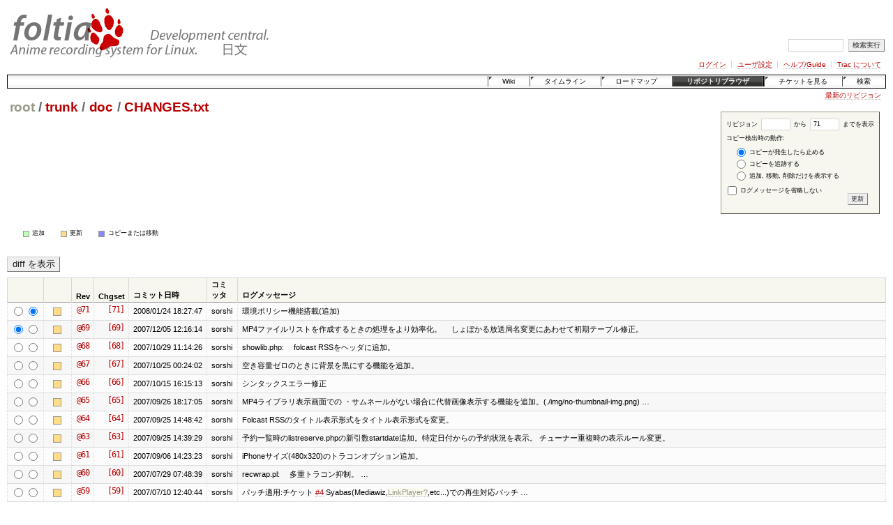

--- FILE ---
content_type: text/html;charset=utf-8
request_url: http://www.dcc-jpl.com/foltia/log/trunk/doc/CHANGES.txt?rev=71
body_size: 6780
content:
<!DOCTYPE html
    PUBLIC "-//W3C//DTD XHTML 1.0 Strict//EN"
    "http://www.w3.org/TR/xhtml1/DTD/xhtml1-strict.dtd">
<html xmlns="http://www.w3.org/1999/xhtml" lang="ja" xml:lang="ja">
<head><meta http-equiv="Content-Type" content="text/html; charset=UTF-8" />
 <title>/trunk/doc/CHANGES.txt (log) - foltia - Trac</title><link rel="start" href="/foltia/wiki" /><link rel="search" href="/foltia/search" /><link rel="help" href="/foltia/wiki/TracGuide" /><link rel="stylesheet" href="/foltia/chrome/common/css/trac.css" type="text/css" /><link rel="stylesheet" href="/foltia/chrome/common/css/browser.css" type="text/css" /><link rel="stylesheet" href="/foltia/chrome/common/css/diff.css" type="text/css" /><link rel="icon" href="/favicon.ico" type="image/x-icon" /><link rel="shortcut icon" href="/favicon.ico" type="image/x-icon" /><link rel="up" href="/foltia/browser/trunk/doc/CHANGES.txt?rev=71" title="親ディレクトリに移動" /><link rel="alternate" href="/foltia/log/trunk/doc/CHANGES.txt?limit=100&amp;rev=71&amp;mode=stop_on_copy&amp;format=rss" title="RSS Feed" type="application/rss+xml" /><link rel="alternate" href="/foltia/log/trunk/doc/CHANGES.txt?limit=100&amp;rev=71&amp;mode=stop_on_copy&amp;format=changelog" title="ChangeLog" type="text/plain" /><style type="text/css">
</style>
 <script type="text/javascript" src="/foltia/chrome/common/js/trac.js"></script>
</head>
<body>

<script src="http://www.google-analytics.com/urchin.js" type="text/javascript">
</script>
<script type="text/javascript">
_uacct = "UA-128775-2";
urchinTracker();
</script>
<div id="banner">

<div id="header"><a id="logo" href="http://www.dcc-jpl.com/foltia/"><img src="http://www.dcc-jpl.com/soft/foltia/img/TitleLogo.png" width="379" height="80" alt="&#34;foltia:Anime recording system for Linux.Development central.&#34;" /></a><hr /></div>

<form id="search" action="/foltia/search" method="get">
 <div>
  <label for="proj-search">検索文字列:</label>
  <input type="text" id="proj-search" name="q" size="10" accesskey="f" value="" />
  <input type="submit" value="検索実行" />
  <input type="hidden" name="wiki" value="on" />
  <input type="hidden" name="changeset" value="on" />
  <input type="hidden" name="ticket" value="on" />
 </div>
</form>



<div id="metanav" class="nav"><ul><li class="first"><a href="/foltia/login">ログイン</a></li><li><a href="/foltia/settings">ユーザ設定</a></li><li><a accesskey="6" href="/foltia/wiki/TracGuide">ヘルプ/Guide</a></li><li class="last"><a href="/foltia/about">Trac について</a></li></ul></div>
</div>

<div id="mainnav" class="nav"><ul><li class="first"><a accesskey="1" href="/foltia/wiki">Wiki</a></li><li><a accesskey="2" href="/foltia/timeline">タイムライン</a></li><li><a accesskey="3" href="/foltia/roadmap">ロードマップ</a></li><li class="active"><a href="/foltia/browser">リポジトリブラウザ</a></li><li><a href="/foltia/report">チケットを見る</a></li><li class="last"><a accesskey="4" href="/foltia/search">検索</a></li></ul></div>
<div id="main">




<div id="ctxtnav" class="nav">
 <ul>
  <li class="first last">
   <a href="/foltia/browser/trunk/doc/CHANGES.txt">最新のリビジョン</a>
  </li>
 </ul>
</div>


<div id="content" class="log">
 <h1><a class="first" title="rootディレクトリに移動" href="/foltia/browser?rev=71">root</a><span class="sep">/</span><a title="trunk ディレクトリに移動" href="/foltia/browser/trunk?rev=71">trunk</a><span class="sep">/</span><a title="doc ディレクトリに移動" href="/foltia/browser/trunk/doc?rev=71">doc</a><span class="sep">/</span><a title="CHANGES.txt ディレクトリに移動" href="/foltia/browser/trunk/doc/CHANGES.txt?rev=71">CHANGES.txt</a></h1>
 <form id="prefs" action="" method="get">
  <div>
   <input type="hidden" name="action" value="stop_on_copy" />
   <label>リビジョン <input type="text" id="stop_rev" name="stop_rev" value="" size="5" /> から</label>
   <label><input type="text" id="rev" name="rev" value="71" size="5" /> までを表示</label>
   <br />
   <div class="choice">
    <fieldset>
     <legend>コピー検出時の動作:</legend>
     <label for="stop_on_copy">
      <input type="radio" id="stop_on_copy" name="mode" value="stop_on_copy"  checked="checked"  />
      コピーが発生したら止める
     </label>
     <label for="follow_copy">
      <input type="radio" id="follow_copy" name="mode" value="follow_copy"  />
      コピーを追跡する
     </label>
     <label for="path_history">
      <input type="radio" id="path_history" name="mode" value="path_history"  />
      追加, 移動, 削除だけを表示する
     </label>
    </fieldset>
   </div>
   <label><input type="checkbox" name="verbose"  /> ログメッセージを省略しない</label>
  </div>
  <div class="buttons">
   <input type="submit" value="更新" 
          title="注意: 更新によってページ履歴がクリアされます" />
  </div>
 </form>

 <div class="diff">
  <div id="legend">
   <h3>凡例:</h3>
   <dl>
    <dt class="add"></dt><dd>追加</dd>
    <dt class="mod"></dt><dd>更新</dd>
    <dt class="cp"></dt><dd>コピーまたは移動</dd>
   </dl>
  </div>
 </div>

 <form  class="printableform" action="/foltia/changeset" method="get">
  <div class="buttons"><input type="submit" value="diff を表示" 
       title="古いリビジョンと新しいリビジョンの diff を表示する (2つのリビジョンを選択して下さい)" />
 </div>
 <table id="chglist" class="listing">
  <thead>
   <tr>
    <th class="diff"></th>
    <th class="change"></th>
    <th class="rev">Rev</th>
    <th class="chgset">Chgset</th>
    <th class="date">コミット日時</th>
    <th class="author">コミッタ</th>
    <th class="summary">ログメッセージ</th>
   </tr>
  </thead>
  <tbody>
    <tr class="even">
     <td class="diff">
      <input type="radio" name="old" 
             value="trunk/doc/CHANGES.txt@71"  />
      <input type="radio" name="new" 
             value="trunk/doc/CHANGES.txt@71"  checked="checked"  /></td>
     <td class="change" style="padding-left:1em">
      <a title="このリビジョンまでのリビジョンログを表示する" href="/foltia/log/trunk/doc/CHANGES.txt?rev=71">
       <span class="edit"></span>
       <span class="comment">(edit)</span>
      </a>
     </td>
     <td class="rev">
      <a href="/foltia/browser/trunk/doc/CHANGES.txt?rev=71" 
         title="リビジョン 71 でブラウズする">@71</a>
     </td>
     <td class="chgset">
      <a href="/foltia/changeset/71"
         title="チェンジセット [71] を表示する">[71]</a>
     </td>
     <td class="date">2008/01/24 18:27:47</td>
     <td class="author">sorshi</td>
     <td class="summary">環境ポリシー機能搭載(追加)</td>
    </tr>
    <tr class="odd">
     <td class="diff">
      <input type="radio" name="old" 
             value="trunk/doc/CHANGES.txt@69"  checked="checked"  />
      <input type="radio" name="new" 
             value="trunk/doc/CHANGES.txt@69"  /></td>
     <td class="change" style="padding-left:1em">
      <a title="このリビジョンまでのリビジョンログを表示する" href="/foltia/log/trunk/doc/CHANGES.txt?rev=69">
       <span class="edit"></span>
       <span class="comment">(edit)</span>
      </a>
     </td>
     <td class="rev">
      <a href="/foltia/browser/trunk/doc/CHANGES.txt?rev=69" 
         title="リビジョン 69 でブラウズする">@69</a>
     </td>
     <td class="chgset">
      <a href="/foltia/changeset/69"
         title="チェンジセット [69] を表示する">[69]</a>
     </td>
     <td class="date">2007/12/05 12:16:14</td>
     <td class="author">sorshi</td>
     <td class="summary">MP4ファイルリストを作成するときの処理をより効率化。
　しょぼかる放送局名変更にあわせて初期テーブル修正。</td>
    </tr>
    <tr class="even">
     <td class="diff">
      <input type="radio" name="old" 
             value="trunk/doc/CHANGES.txt@68"  />
      <input type="radio" name="new" 
             value="trunk/doc/CHANGES.txt@68"  /></td>
     <td class="change" style="padding-left:1em">
      <a title="このリビジョンまでのリビジョンログを表示する" href="/foltia/log/trunk/doc/CHANGES.txt?rev=68">
       <span class="edit"></span>
       <span class="comment">(edit)</span>
      </a>
     </td>
     <td class="rev">
      <a href="/foltia/browser/trunk/doc/CHANGES.txt?rev=68" 
         title="リビジョン 68 でブラウズする">@68</a>
     </td>
     <td class="chgset">
      <a href="/foltia/changeset/68"
         title="チェンジセット [68] を表示する">[68]</a>
     </td>
     <td class="date">2007/10/29 11:14:26</td>
     <td class="author">sorshi</td>
     <td class="summary">showlib.php:
　folcast RSSをヘッダに追加。</td>
    </tr>
    <tr class="odd">
     <td class="diff">
      <input type="radio" name="old" 
             value="trunk/doc/CHANGES.txt@67"  />
      <input type="radio" name="new" 
             value="trunk/doc/CHANGES.txt@67"  /></td>
     <td class="change" style="padding-left:1em">
      <a title="このリビジョンまでのリビジョンログを表示する" href="/foltia/log/trunk/doc/CHANGES.txt?rev=67">
       <span class="edit"></span>
       <span class="comment">(edit)</span>
      </a>
     </td>
     <td class="rev">
      <a href="/foltia/browser/trunk/doc/CHANGES.txt?rev=67" 
         title="リビジョン 67 でブラウズする">@67</a>
     </td>
     <td class="chgset">
      <a href="/foltia/changeset/67"
         title="チェンジセット [67] を表示する">[67]</a>
     </td>
     <td class="date">2007/10/25 00:24:02</td>
     <td class="author">sorshi</td>
     <td class="summary">空き容量ゼロのときに背景を黒にする機能を追加。</td>
    </tr>
    <tr class="even">
     <td class="diff">
      <input type="radio" name="old" 
             value="trunk/doc/CHANGES.txt@66"  />
      <input type="radio" name="new" 
             value="trunk/doc/CHANGES.txt@66"  /></td>
     <td class="change" style="padding-left:1em">
      <a title="このリビジョンまでのリビジョンログを表示する" href="/foltia/log/trunk/doc/CHANGES.txt?rev=66">
       <span class="edit"></span>
       <span class="comment">(edit)</span>
      </a>
     </td>
     <td class="rev">
      <a href="/foltia/browser/trunk/doc/CHANGES.txt?rev=66" 
         title="リビジョン 66 でブラウズする">@66</a>
     </td>
     <td class="chgset">
      <a href="/foltia/changeset/66"
         title="チェンジセット [66] を表示する">[66]</a>
     </td>
     <td class="date">2007/10/15 16:15:13</td>
     <td class="author">sorshi</td>
     <td class="summary">シンタックスエラー修正</td>
    </tr>
    <tr class="odd">
     <td class="diff">
      <input type="radio" name="old" 
             value="trunk/doc/CHANGES.txt@65"  />
      <input type="radio" name="new" 
             value="trunk/doc/CHANGES.txt@65"  /></td>
     <td class="change" style="padding-left:1em">
      <a title="このリビジョンまでのリビジョンログを表示する" href="/foltia/log/trunk/doc/CHANGES.txt?rev=65">
       <span class="edit"></span>
       <span class="comment">(edit)</span>
      </a>
     </td>
     <td class="rev">
      <a href="/foltia/browser/trunk/doc/CHANGES.txt?rev=65" 
         title="リビジョン 65 でブラウズする">@65</a>
     </td>
     <td class="chgset">
      <a href="/foltia/changeset/65"
         title="チェンジセット [65] を表示する">[65]</a>
     </td>
     <td class="date">2007/09/26 18:17:05</td>
     <td class="author">sorshi</td>
     <td class="summary">MP4ライブラリ表示画面での
・サムネールがない場合に代替画像表示する機能を追加。(./img/no-thumbnail-img.png)
 &hellip;</td>
    </tr>
    <tr class="even">
     <td class="diff">
      <input type="radio" name="old" 
             value="trunk/doc/CHANGES.txt@64"  />
      <input type="radio" name="new" 
             value="trunk/doc/CHANGES.txt@64"  /></td>
     <td class="change" style="padding-left:1em">
      <a title="このリビジョンまでのリビジョンログを表示する" href="/foltia/log/trunk/doc/CHANGES.txt?rev=64">
       <span class="edit"></span>
       <span class="comment">(edit)</span>
      </a>
     </td>
     <td class="rev">
      <a href="/foltia/browser/trunk/doc/CHANGES.txt?rev=64" 
         title="リビジョン 64 でブラウズする">@64</a>
     </td>
     <td class="chgset">
      <a href="/foltia/changeset/64"
         title="チェンジセット [64] を表示する">[64]</a>
     </td>
     <td class="date">2007/09/25 14:48:42</td>
     <td class="author">sorshi</td>
     <td class="summary">Folcast RSSのタイトル表示形式をタイトル表示形式を変更。</td>
    </tr>
    <tr class="odd">
     <td class="diff">
      <input type="radio" name="old" 
             value="trunk/doc/CHANGES.txt@63"  />
      <input type="radio" name="new" 
             value="trunk/doc/CHANGES.txt@63"  /></td>
     <td class="change" style="padding-left:1em">
      <a title="このリビジョンまでのリビジョンログを表示する" href="/foltia/log/trunk/doc/CHANGES.txt?rev=63">
       <span class="edit"></span>
       <span class="comment">(edit)</span>
      </a>
     </td>
     <td class="rev">
      <a href="/foltia/browser/trunk/doc/CHANGES.txt?rev=63" 
         title="リビジョン 63 でブラウズする">@63</a>
     </td>
     <td class="chgset">
      <a href="/foltia/changeset/63"
         title="チェンジセット [63] を表示する">[63]</a>
     </td>
     <td class="date">2007/09/25 14:39:29</td>
     <td class="author">sorshi</td>
     <td class="summary">予約一覧時のlistreserve.phpの新引数startdate追加。特定日付からの予約状況を表示。
チューナー重複時の表示ルール変更。</td>
    </tr>
    <tr class="even">
     <td class="diff">
      <input type="radio" name="old" 
             value="trunk/doc/CHANGES.txt@61"  />
      <input type="radio" name="new" 
             value="trunk/doc/CHANGES.txt@61"  /></td>
     <td class="change" style="padding-left:1em">
      <a title="このリビジョンまでのリビジョンログを表示する" href="/foltia/log/trunk/doc/CHANGES.txt?rev=61">
       <span class="edit"></span>
       <span class="comment">(edit)</span>
      </a>
     </td>
     <td class="rev">
      <a href="/foltia/browser/trunk/doc/CHANGES.txt?rev=61" 
         title="リビジョン 61 でブラウズする">@61</a>
     </td>
     <td class="chgset">
      <a href="/foltia/changeset/61"
         title="チェンジセット [61] を表示する">[61]</a>
     </td>
     <td class="date">2007/09/06 14:23:23</td>
     <td class="author">sorshi</td>
     <td class="summary">iPhoneサイズ(480x320)のトラコンオプション追加。</td>
    </tr>
    <tr class="odd">
     <td class="diff">
      <input type="radio" name="old" 
             value="trunk/doc/CHANGES.txt@60"  />
      <input type="radio" name="new" 
             value="trunk/doc/CHANGES.txt@60"  /></td>
     <td class="change" style="padding-left:1em">
      <a title="このリビジョンまでのリビジョンログを表示する" href="/foltia/log/trunk/doc/CHANGES.txt?rev=60">
       <span class="edit"></span>
       <span class="comment">(edit)</span>
      </a>
     </td>
     <td class="rev">
      <a href="/foltia/browser/trunk/doc/CHANGES.txt?rev=60" 
         title="リビジョン 60 でブラウズする">@60</a>
     </td>
     <td class="chgset">
      <a href="/foltia/changeset/60"
         title="チェンジセット [60] を表示する">[60]</a>
     </td>
     <td class="date">2007/07/29 07:48:39</td>
     <td class="author">sorshi</td>
     <td class="summary">recwrap.pl:
　多重トラコン抑制。
 &hellip;</td>
    </tr>
    <tr class="even">
     <td class="diff">
      <input type="radio" name="old" 
             value="trunk/doc/CHANGES.txt@59"  />
      <input type="radio" name="new" 
             value="trunk/doc/CHANGES.txt@59"  /></td>
     <td class="change" style="padding-left:1em">
      <a title="このリビジョンまでのリビジョンログを表示する" href="/foltia/log/trunk/doc/CHANGES.txt?rev=59">
       <span class="edit"></span>
       <span class="comment">(edit)</span>
      </a>
     </td>
     <td class="rev">
      <a href="/foltia/browser/trunk/doc/CHANGES.txt?rev=59" 
         title="リビジョン 59 でブラウズする">@59</a>
     </td>
     <td class="chgset">
      <a href="/foltia/changeset/59"
         title="チェンジセット [59] を表示する">[59]</a>
     </td>
     <td class="date">2007/07/10 12:40:44</td>
     <td class="author">sorshi</td>
     <td class="summary">パッチ適用:チケット <a class="closed ticket" href="/foltia/ticket/4" title="Syabas(Mediawiz,LinkPlayer,etc...)での再生対応パッチ (closed)">#4</a> Syabas(Mediawiz,<a class="missing wiki" href="/foltia/wiki/LinkPlayer" rel="nofollow">LinkPlayer?</a>,etc...)での再生対応パッチ  &hellip;</td>
    </tr>
    <tr class="odd">
     <td class="diff">
      <input type="radio" name="old" 
             value="trunk/doc/CHANGES.txt@58"  />
      <input type="radio" name="new" 
             value="trunk/doc/CHANGES.txt@58"  /></td>
     <td class="change" style="padding-left:1em">
      <a title="このリビジョンまでのリビジョンログを表示する" href="/foltia/log/trunk/doc/CHANGES.txt?rev=58">
       <span class="edit"></span>
       <span class="comment">(edit)</span>
      </a>
     </td>
     <td class="rev">
      <a href="/foltia/browser/trunk/doc/CHANGES.txt?rev=58" 
         title="リビジョン 58 でブラウズする">@58</a>
     </td>
     <td class="chgset">
      <a href="/foltia/changeset/58"
         title="チェンジセット [58] を表示する">[58]</a>
     </td>
     <td class="date">2007/06/07 00:34:11</td>
     <td class="author">sorshi</td>
     <td class="summary"><a class="missing wiki" href="/foltia/wiki/AutoCommit" rel="nofollow">AutoCommit?</a>を使用せずに高速化をした。</td>
    </tr>
    <tr class="even">
     <td class="diff">
      <input type="radio" name="old" 
             value="trunk/doc/CHANGES.txt@57"  />
      <input type="radio" name="new" 
             value="trunk/doc/CHANGES.txt@57"  /></td>
     <td class="change" style="padding-left:1em">
      <a title="このリビジョンまでのリビジョンログを表示する" href="/foltia/log/trunk/doc/CHANGES.txt?rev=57">
       <span class="edit"></span>
       <span class="comment">(edit)</span>
      </a>
     </td>
     <td class="rev">
      <a href="/foltia/browser/trunk/doc/CHANGES.txt?rev=57" 
         title="リビジョン 57 でブラウズする">@57</a>
     </td>
     <td class="chgset">
      <a href="/foltia/changeset/57"
         title="チェンジセット [57] を表示する">[57]</a>
     </td>
     <td class="date">2007/06/06 17:15:09</td>
     <td class="author">sorshi</td>
     <td class="summary"><a class="missing wiki" href="/foltia/wiki/AutoCommit" rel="nofollow">AutoCommit?</a>を使用せずに高速化をした。</td>
    </tr>
    <tr class="odd">
     <td class="diff">
      <input type="radio" name="old" 
             value="trunk/doc/CHANGES.txt@55"  />
      <input type="radio" name="new" 
             value="trunk/doc/CHANGES.txt@55"  /></td>
     <td class="change" style="padding-left:1em">
      <a title="このリビジョンまでのリビジョンログを表示する" href="/foltia/log/trunk/doc/CHANGES.txt?rev=55">
       <span class="edit"></span>
       <span class="comment">(edit)</span>
      </a>
     </td>
     <td class="rev">
      <a href="/foltia/browser/trunk/doc/CHANGES.txt?rev=55" 
         title="リビジョン 55 でブラウズする">@55</a>
     </td>
     <td class="chgset">
      <a href="/foltia/changeset/55"
         title="チェンジセット [55] を表示する">[55]</a>
     </td>
     <td class="date">2007/05/07 12:50:23</td>
     <td class="author">sorshi</td>
     <td class="summary">履歴ドキュメント更新</td>
    </tr>
    <tr class="even">
     <td class="diff">
      <input type="radio" name="old" 
             value="trunk/doc/CHANGES.txt@52"  />
      <input type="radio" name="new" 
             value="trunk/doc/CHANGES.txt@52"  /></td>
     <td class="change" style="padding-left:1em">
      <a title="このリビジョンまでのリビジョンログを表示する" href="/foltia/log/trunk/doc/CHANGES.txt?rev=52">
       <span class="edit"></span>
       <span class="comment">(edit)</span>
      </a>
     </td>
     <td class="rev">
      <a href="/foltia/browser/trunk/doc/CHANGES.txt?rev=52" 
         title="リビジョン 52 でブラウズする">@52</a>
     </td>
     <td class="chgset">
      <a href="/foltia/changeset/52"
         title="チェンジセット [52] を表示する">[52]</a>
     </td>
     <td class="date">2007/04/05 12:24:01</td>
     <td class="author">sorshi</td>
     <td class="summary">録画ユニット数判定ミス修正</td>
    </tr>
    <tr class="odd">
     <td class="diff">
      <input type="radio" name="old" 
             value="trunk/doc/CHANGES.txt@51"  />
      <input type="radio" name="new" 
             value="trunk/doc/CHANGES.txt@51"  /></td>
     <td class="change" style="padding-left:1em">
      <a title="このリビジョンまでのリビジョンログを表示する" href="/foltia/log/trunk/doc/CHANGES.txt?rev=51">
       <span class="edit"></span>
       <span class="comment">(edit)</span>
      </a>
     </td>
     <td class="rev">
      <a href="/foltia/browser/trunk/doc/CHANGES.txt?rev=51" 
         title="リビジョン 51 でブラウズする">@51</a>
     </td>
     <td class="chgset">
      <a href="/foltia/changeset/51"
         title="チェンジセット [51] を表示する">[51]</a>
     </td>
     <td class="date">2007/04/05 01:24:22</td>
     <td class="author">sorshi</td>
     <td class="summary">予約一覧でのチューナー重複検出機能を追加</td>
    </tr>
    <tr class="even">
     <td class="diff">
      <input type="radio" name="old" 
             value="trunk/doc/CHANGES.txt@50"  />
      <input type="radio" name="new" 
             value="trunk/doc/CHANGES.txt@50"  /></td>
     <td class="change" style="padding-left:1em">
      <a title="このリビジョンまでのリビジョンログを表示する" href="/foltia/log/trunk/doc/CHANGES.txt?rev=50">
       <span class="edit"></span>
       <span class="comment">(edit)</span>
      </a>
     </td>
     <td class="rev">
      <a href="/foltia/browser/trunk/doc/CHANGES.txt?rev=50" 
         title="リビジョン 50 でブラウズする">@50</a>
     </td>
     <td class="chgset">
      <a href="/foltia/changeset/50"
         title="チェンジセット [50] を表示する">[50]</a>
     </td>
     <td class="date">2007/04/04 19:55:30</td>
     <td class="author">sorshi</td>
     <td class="summary">新規追加の放送局をデフォルトで受信不可能にするべきだったのを、不具合修正。</td>
    </tr>
    <tr class="odd">
     <td class="diff">
      <input type="radio" name="old" 
             value="trunk/doc/CHANGES.txt@46"  />
      <input type="radio" name="new" 
             value="trunk/doc/CHANGES.txt@46"  /></td>
     <td class="change" style="padding-left:1em">
      <a title="このリビジョンまでのリビジョンログを表示する" href="/foltia/log/trunk/doc/CHANGES.txt?rev=46">
       <span class="edit"></span>
       <span class="comment">(edit)</span>
      </a>
     </td>
     <td class="rev">
      <a href="/foltia/browser/trunk/doc/CHANGES.txt?rev=46" 
         title="リビジョン 46 でブラウズする">@46</a>
     </td>
     <td class="chgset">
      <a href="/foltia/changeset/46"
         title="チェンジセット [46] を表示する">[46]</a>
     </td>
     <td class="date">2007/03/16 19:14:25</td>
     <td class="author">sorshi</td>
     <td class="summary">開始時刻、録画時間、録画局を個別に指定する手動番組予約機能追加。</td>
    </tr>
    <tr class="even">
     <td class="diff">
      <input type="radio" name="old" 
             value="trunk/doc/CHANGES.txt@44"  />
      <input type="radio" name="new" 
             value="trunk/doc/CHANGES.txt@44"  /></td>
     <td class="change" style="padding-left:1em">
      <a title="このリビジョンまでのリビジョンログを表示する" href="/foltia/log/trunk/doc/CHANGES.txt?rev=44">
       <span class="edit"></span>
       <span class="comment">(edit)</span>
      </a>
     </td>
     <td class="rev">
      <a href="/foltia/browser/trunk/doc/CHANGES.txt?rev=44" 
         title="リビジョン 44 でブラウズする">@44</a>
     </td>
     <td class="chgset">
      <a href="/foltia/changeset/44"
         title="チェンジセット [44] を表示する">[44]</a>
     </td>
     <td class="date">2007/02/11 02:07:25</td>
     <td class="author">sorshi</td>
     <td class="summary">デバイスビジーで録画デバイスをつかめなかった場合のリカバリ機構で二重にプロセス起動時にスリープしてたのを修正</td>
    </tr>
    <tr class="odd">
     <td class="diff">
      <input type="radio" name="old" 
             value="trunk/doc/CHANGES.txt@43"  />
      <input type="radio" name="new" 
             value="trunk/doc/CHANGES.txt@43"  /></td>
     <td class="change" style="padding-left:1em">
      <a title="このリビジョンまでのリビジョンログを表示する" href="/foltia/log/trunk/doc/CHANGES.txt?rev=43">
       <span class="edit"></span>
       <span class="comment">(edit)</span>
      </a>
     </td>
     <td class="rev">
      <a href="/foltia/browser/trunk/doc/CHANGES.txt?rev=43" 
         title="リビジョン 43 でブラウズする">@43</a>
     </td>
     <td class="chgset">
      <a href="/foltia/changeset/43"
         title="チェンジセット [43] を表示する">[43]</a>
     </td>
     <td class="date">2007/01/28 20:26:48</td>
     <td class="author">sorshi</td>
     <td class="summary">デバイスビジーで録画デバイスをつかめなかった場合のリカバリ機構搭載</td>
    </tr>
    <tr class="even">
     <td class="diff">
      <input type="radio" name="old" 
             value="trunk/doc/CHANGES.txt@42"  />
      <input type="radio" name="new" 
             value="trunk/doc/CHANGES.txt@42"  /></td>
     <td class="change" style="padding-left:1em">
      <a title="このリビジョンまでのリビジョンログを表示する" href="/foltia/log/trunk/doc/CHANGES.txt?rev=42">
       <span class="edit"></span>
       <span class="comment">(edit)</span>
      </a>
     </td>
     <td class="rev">
      <a href="/foltia/browser/trunk/doc/CHANGES.txt?rev=42" 
         title="リビジョン 42 でブラウズする">@42</a>
     </td>
     <td class="chgset">
      <a href="/foltia/changeset/42"
         title="チェンジセット [42] を表示する">[42]</a>
     </td>
     <td class="date">2007/01/28 20:25:04</td>
     <td class="author">sorshi</td>
     <td class="summary">現在時刻の番組が正しく表示出来てない場合があるのを修正。</td>
    </tr>
    <tr class="odd">
     <td class="diff">
      <input type="radio" name="old" 
             value="trunk/doc/CHANGES.txt@41"  />
      <input type="radio" name="new" 
             value="trunk/doc/CHANGES.txt@41"  /></td>
     <td class="change" style="padding-left:1em">
      <a title="このリビジョンまでのリビジョンログを表示する" href="/foltia/log/trunk/doc/CHANGES.txt?rev=41">
       <span class="edit"></span>
       <span class="comment">(edit)</span>
      </a>
     </td>
     <td class="rev">
      <a href="/foltia/browser/trunk/doc/CHANGES.txt?rev=41" 
         title="リビジョン 41 でブラウズする">@41</a>
     </td>
     <td class="chgset">
      <a href="/foltia/changeset/41"
         title="チェンジセット [41] を表示する">[41]</a>
     </td>
     <td class="date">2007/01/19 16:46:18</td>
     <td class="author">sorshi</td>
     <td class="summary">EPG予約の際に、既に予約があるかの検出を既存予約が[全局録画]の場合検出出来ていなかったのを修正。
 &hellip;</td>
    </tr>
    <tr class="even">
     <td class="diff">
      <input type="radio" name="old" 
             value="trunk/doc/CHANGES.txt@39"  />
      <input type="radio" name="new" 
             value="trunk/doc/CHANGES.txt@39"  /></td>
     <td class="change" style="padding-left:1em">
      <a title="このリビジョンまでのリビジョンログを表示する" href="/foltia/log/trunk/doc/CHANGES.txt?rev=39">
       <span class="edit"></span>
       <span class="comment">(edit)</span>
      </a>
     </td>
     <td class="rev">
      <a href="/foltia/browser/trunk/doc/CHANGES.txt?rev=39" 
         title="リビジョン 39 でブラウズする">@39</a>
     </td>
     <td class="chgset">
      <a href="/foltia/changeset/39"
         title="チェンジセット [39] を表示する">[39]</a>
     </td>
     <td class="date">2007/01/16 12:45:21</td>
     <td class="author">sorshi</td>
     <td class="summary">EPG番組表のセル内どこをクリックしても予約出来るように改良。</td>
    </tr>
    <tr class="odd">
     <td class="diff">
      <input type="radio" name="old" 
             value="trunk/doc/CHANGES.txt@38"  />
      <input type="radio" name="new" 
             value="trunk/doc/CHANGES.txt@38"  /></td>
     <td class="change" style="padding-left:1em">
      <a title="このリビジョンまでのリビジョンログを表示する" href="/foltia/log/trunk/doc/CHANGES.txt?rev=38">
       <span class="edit"></span>
       <span class="comment">(edit)</span>
      </a>
     </td>
     <td class="rev">
      <a href="/foltia/browser/trunk/doc/CHANGES.txt?rev=38" 
         title="リビジョン 38 でブラウズする">@38</a>
     </td>
     <td class="chgset">
      <a href="/foltia/changeset/38"
         title="チェンジセット [38] を表示する">[38]</a>
     </td>
     <td class="date">2007/01/14 00:54:46</td>
     <td class="author">sorshi</td>
     <td class="summary">EPG番組表をジャンルごとにカラー塗り分け</td>
    </tr>
    <tr class="even">
     <td class="diff">
      <input type="radio" name="old" 
             value="trunk/doc/CHANGES.txt@37"  />
      <input type="radio" name="new" 
             value="trunk/doc/CHANGES.txt@37"  /></td>
     <td class="change" style="padding-left:1em">
      <a title="このリビジョンまでのリビジョンログを表示する" href="/foltia/log/trunk/doc/CHANGES.txt?rev=37">
       <span class="edit"></span>
       <span class="comment">(edit)</span>
      </a>
     </td>
     <td class="rev">
      <a href="/foltia/browser/trunk/doc/CHANGES.txt?rev=37" 
         title="リビジョン 37 でブラウズする">@37</a>
     </td>
     <td class="chgset">
      <a href="/foltia/changeset/37"
         title="チェンジセット [37] を表示する">[37]</a>
     </td>
     <td class="date">2007/01/09 00:25:25</td>
     <td class="author">sorshi</td>
     <td class="summary">ショボかるへのリンクを修正。</td>
    </tr>
    <tr class="odd">
     <td class="diff">
      <input type="radio" name="old" 
             value="trunk/doc/CHANGES.txt@36"  />
      <input type="radio" name="new" 
             value="trunk/doc/CHANGES.txt@36"  /></td>
     <td class="change" style="padding-left:1em">
      <a title="このリビジョンまでのリビジョンログを表示する" href="/foltia/log/trunk/doc/CHANGES.txt?rev=36">
       <span class="edit"></span>
       <span class="comment">(edit)</span>
      </a>
     </td>
     <td class="rev">
      <a href="/foltia/browser/trunk/doc/CHANGES.txt?rev=36" 
         title="リビジョン 36 でブラウズする">@36</a>
     </td>
     <td class="chgset">
      <a href="/foltia/changeset/36"
         title="チェンジセット [36] を表示する">[36]</a>
     </td>
     <td class="date">2007/01/08 20:58:03</td>
     <td class="author">sorshi</td>
     <td class="summary">EPG番組表の表示スタイルを、横軸がそろうように改良。</td>
    </tr>
    <tr class="even">
     <td class="diff">
      <input type="radio" name="old" 
             value="trunk/doc/CHANGES.txt@35"  />
      <input type="radio" name="new" 
             value="trunk/doc/CHANGES.txt@35"  /></td>
     <td class="change" style="padding-left:1em">
      <a title="このリビジョンまでのリビジョンログを表示する" href="/foltia/log/trunk/doc/CHANGES.txt?rev=35">
       <span class="edit"></span>
       <span class="comment">(edit)</span>
      </a>
     </td>
     <td class="rev">
      <a href="/foltia/browser/trunk/doc/CHANGES.txt?rev=35" 
         title="リビジョン 35 でブラウズする">@35</a>
     </td>
     <td class="chgset">
      <a href="/foltia/changeset/35"
         title="チェンジセット [35] を表示する">[35]</a>
     </td>
     <td class="date">2007/01/04 15:40:30</td>
     <td class="author">sorshi</td>
     <td class="summary">mp4pspの起動をフルパスに修正。</td>
    </tr>
    <tr class="odd">
     <td class="diff">
      <input type="radio" name="old" 
             value="trunk/doc/CHANGES.txt@32"  />
      <input type="radio" name="new" 
             value="trunk/doc/CHANGES.txt@32"  /></td>
     <td class="change" style="padding-left:1em">
      <a title="このリビジョンまでのリビジョンログを表示する" href="/foltia/log/trunk/doc/CHANGES.txt?rev=32">
       <span class="edit"></span>
       <span class="comment">(edit)</span>
      </a>
     </td>
     <td class="rev">
      <a href="/foltia/browser/trunk/doc/CHANGES.txt?rev=32" 
         title="リビジョン 32 でブラウズする">@32</a>
     </td>
     <td class="chgset">
      <a href="/foltia/changeset/32"
         title="チェンジセット [32] を表示する">[32]</a>
     </td>
     <td class="date">2007/01/02 12:37:12</td>
     <td class="author">sorshi</td>
     <td class="summary">録画ディスクの空き容量が少なくなってくると一部ページの背景を色変えて警告する機能追加。
　100GB以下:黄灰
　50GB以下:赤灰
 &hellip;</td>
    </tr>
    <tr class="even">
     <td class="diff">
      <input type="radio" name="old" 
             value="trunk/doc/CHANGES.txt@31"  />
      <input type="radio" name="new" 
             value="trunk/doc/CHANGES.txt@31"  /></td>
     <td class="change" style="padding-left:1em">
      <a title="このリビジョンまでのリビジョンログを表示する" href="/foltia/log/trunk/doc/CHANGES.txt?rev=31">
       <span class="edit"></span>
       <span class="comment">(edit)</span>
      </a>
     </td>
     <td class="rev">
      <a href="/foltia/browser/trunk/doc/CHANGES.txt?rev=31" 
         title="リビジョン 31 でブラウズする">@31</a>
     </td>
     <td class="chgset">
      <a href="/foltia/changeset/31"
         title="チェンジセット [31] を表示する">[31]</a>
     </td>
     <td class="date">2006/12/28 17:35:36</td>
     <td class="author">sorshi</td>
     <td class="summary">日付表示形式をより見やすいスタイルに変更。</td>
    </tr>
    <tr class="odd">
     <td class="diff">
      <input type="radio" name="old" 
             value="trunk/doc/CHANGES.txt@28"  />
      <input type="radio" name="new" 
             value="trunk/doc/CHANGES.txt@28"  /></td>
     <td class="change" style="padding-left:1em">
      <a title="このリビジョンまでのリビジョンログを表示する" href="/foltia/log/trunk/doc/CHANGES.txt?rev=28">
       <span class="edit"></span>
       <span class="comment">(edit)</span>
      </a>
     </td>
     <td class="rev">
      <a href="/foltia/browser/trunk/doc/CHANGES.txt?rev=28" 
         title="リビジョン 28 でブラウズする">@28</a>
     </td>
     <td class="chgset">
      <a href="/foltia/changeset/28"
         title="チェンジセット [28] を表示する">[28]</a>
     </td>
     <td class="date">2006/12/24 21:54:46</td>
     <td class="author">sorshi</td>
     <td class="summary">録画開始前の余裕時間を約15秒増やした。</td>
    </tr>
    <tr class="even">
     <td class="diff">
      <input type="radio" name="old" 
             value="trunk/doc/CHANGES.txt@25"  />
      <input type="radio" name="new" 
             value="trunk/doc/CHANGES.txt@25"  /></td>
     <td class="change" style="padding-left:1em">
      <a title="このリビジョンまでのリビジョンログを表示する" href="/foltia/log/trunk/doc/CHANGES.txt?rev=25">
       <span class="edit"></span>
       <span class="comment">(edit)</span>
      </a>
     </td>
     <td class="rev">
      <a href="/foltia/browser/trunk/doc/CHANGES.txt?rev=25" 
         title="リビジョン 25 でブラウズする">@25</a>
     </td>
     <td class="chgset">
      <a href="/foltia/changeset/25"
         title="チェンジセット [25] を表示する">[25]</a>
     </td>
     <td class="date">2006/12/22 11:16:07</td>
     <td class="author">sorshi</td>
     <td class="summary">サブタイトルのしょぼいカレンダーへのリンク追加。</td>
    </tr>
    <tr class="odd">
     <td class="diff">
      <input type="radio" name="old" 
             value="trunk/doc/CHANGES.txt@24"  />
      <input type="radio" name="new" 
             value="trunk/doc/CHANGES.txt@24"  /></td>
     <td class="change" style="padding-left:1em">
      <a title="このリビジョンまでのリビジョンログを表示する" href="/foltia/log/trunk/doc/CHANGES.txt?rev=24">
       <span class="edit"></span>
       <span class="comment">(edit)</span>
      </a>
     </td>
     <td class="rev">
      <a href="/foltia/browser/trunk/doc/CHANGES.txt?rev=24" 
         title="リビジョン 24 でブラウズする">@24</a>
     </td>
     <td class="chgset">
      <a href="/foltia/changeset/24"
         title="チェンジセット [24] を表示する">[24]</a>
     </td>
     <td class="date">2006/12/18 18:16:20</td>
     <td class="author">sorshi</td>
     <td class="summary">出力にContent-Disposition:ヘッダ追加</td>
    </tr>
    <tr class="even">
     <td class="diff">
      <input type="radio" name="old" 
             value="trunk/doc/CHANGES.txt@23"  />
      <input type="radio" name="new" 
             value="trunk/doc/CHANGES.txt@23"  /></td>
     <td class="change" style="padding-left:1em">
      <a title="このリビジョンまでのリビジョンログを表示する" href="/foltia/log/trunk/doc/CHANGES.txt?rev=23">
       <span class="edit"></span>
       <span class="comment">(edit)</span>
      </a>
     </td>
     <td class="rev">
      <a href="/foltia/browser/trunk/doc/CHANGES.txt?rev=23" 
         title="リビジョン 23 でブラウズする">@23</a>
     </td>
     <td class="chgset">
      <a href="/foltia/changeset/23"
         title="チェンジセット [23] を表示する">[23]</a>
     </td>
     <td class="date">2006/12/18 17:45:28</td>
     <td class="author">sorshi</td>
     <td class="summary">録画ライブラリ、サブタイトルへのリンク追加、ページタイトルに番組名表示。</td>
    </tr>
    <tr class="odd">
     <td class="diff">
      <input type="radio" name="old" 
             value="trunk/doc/CHANGES.txt@21"  />
      <input type="radio" name="new" 
             value="trunk/doc/CHANGES.txt@21"  /></td>
     <td class="change" style="padding-left:1em">
      <a title="このリビジョンまでのリビジョンログを表示する" href="/foltia/log/trunk/doc/CHANGES.txt?rev=21">
       <span class="edit"></span>
       <span class="comment">(edit)</span>
      </a>
     </td>
     <td class="rev">
      <a href="/foltia/browser/trunk/doc/CHANGES.txt?rev=21" 
         title="リビジョン 21 でブラウズする">@21</a>
     </td>
     <td class="chgset">
      <a href="/foltia/changeset/21"
         title="チェンジセット [21] を表示する">[21]</a>
     </td>
     <td class="date">2006/12/14 14:24:00</td>
     <td class="author">sorshi</td>
     <td class="summary">プロセス状態表示スタイル変更、マニュアル追記</td>
    </tr>
    <tr class="even">
     <td class="diff">
      <input type="radio" name="old" 
             value="trunk/doc/CHANGES.txt@18"  />
      <input type="radio" name="new" 
             value="trunk/doc/CHANGES.txt@18"  /></td>
     <td class="change" style="padding-left:1em">
      <a title="このリビジョンまでのリビジョンログを表示する" href="/foltia/log/trunk/doc/CHANGES.txt?rev=18">
       <span class="edit"></span>
       <span class="comment">(edit)</span>
      </a>
     </td>
     <td class="rev">
      <a href="/foltia/browser/trunk/doc/CHANGES.txt?rev=18" 
         title="リビジョン 18 でブラウズする">@18</a>
     </td>
     <td class="chgset">
      <a href="/foltia/changeset/18"
         title="チェンジセット [18] を表示する">[18]</a>
     </td>
     <td class="date">2006/12/12 16:02:43</td>
     <td class="author">sorshi</td>
     <td class="summary">エスケープもれの修正。</td>
    </tr>
    <tr class="odd">
     <td class="diff">
      <input type="radio" name="old" 
             value="trunk/doc/CHANGES.txt@17"  />
      <input type="radio" name="new" 
             value="trunk/doc/CHANGES.txt@17"  /></td>
     <td class="change" style="padding-left:1em">
      <a title="このリビジョンまでのリビジョンログを表示する" href="/foltia/log/trunk/doc/CHANGES.txt?rev=17">
       <span class="edit"></span>
       <span class="comment">(edit)</span>
      </a>
     </td>
     <td class="rev">
      <a href="/foltia/browser/trunk/doc/CHANGES.txt?rev=17" 
         title="リビジョン 17 でブラウズする">@17</a>
     </td>
     <td class="chgset">
      <a href="/foltia/changeset/17"
         title="チェンジセット [17] を表示する">[17]</a>
     </td>
     <td class="date">2006/12/10 15:14:32</td>
     <td class="author">sorshi</td>
     <td class="summary">しょぼいカレンダーへのリンク修正</td>
    </tr>
    <tr class="even">
     <td class="diff">
      <input type="radio" name="old" 
             value="trunk/doc/CHANGES.txt@14"  />
      <input type="radio" name="new" 
             value="trunk/doc/CHANGES.txt@14"  /></td>
     <td class="change" style="padding-left:1em">
      <a title="このリビジョンまでのリビジョンログを表示する" href="/foltia/log/trunk/doc/CHANGES.txt?rev=14">
       <span class="edit"></span>
       <span class="comment">(edit)</span>
      </a>
     </td>
     <td class="rev">
      <a href="/foltia/browser/trunk/doc/CHANGES.txt?rev=14" 
         title="リビジョン 14 でブラウズする">@14</a>
     </td>
     <td class="chgset">
      <a href="/foltia/changeset/14"
         title="チェンジセット [14] を表示する">[14]</a>
     </td>
     <td class="date">2006/12/08 12:05:18</td>
     <td class="author">sorshi</td>
     <td class="summary">16:9エンコードオプション指定間違い修正</td>
    </tr>
    <tr class="odd">
     <td class="diff">
      <input type="radio" name="old" 
             value="trunk/doc/CHANGES.txt@8"  />
      <input type="radio" name="new" 
             value="trunk/doc/CHANGES.txt@8"  /></td>
     <td class="change" style="padding-left:1em">
      <a title="このリビジョンまでのリビジョンログを表示する" href="/foltia/log/trunk/doc/CHANGES.txt?rev=8">
       <span class="edit"></span>
       <span class="comment">(edit)</span>
      </a>
     </td>
     <td class="rev">
      <a href="/foltia/browser/trunk/doc/CHANGES.txt?rev=8" 
         title="リビジョン 8 でブラウズする">@8</a>
     </td>
     <td class="chgset">
      <a href="/foltia/changeset/8"
         title="チェンジセット [8] を表示する">[8]</a>
     </td>
     <td class="date">2006/12/07 15:00:43</td>
     <td class="author">sorshi</td>
     <td class="summary">新エンコーダによりH.264対応、
複数同時録画時の信頼性向上、など</td>
    </tr>
    <tr class="even">
     <td class="diff">
      <input type="radio" name="old" 
             value="trunk/doc/CHANGES.txt@1"  />
      <input type="radio" name="new" 
             value="trunk/doc/CHANGES.txt@1"  /></td>
     <td class="change" style="padding-left:1em">
      <a title="このリビジョンまでのリビジョンログを表示する" href="/foltia/log/trunk/doc/CHANGES.txt?rev=1">
       <span class="add"></span>
       <span class="comment">(add)</span>
      </a>
     </td>
     <td class="rev">
      <a href="/foltia/browser/trunk/doc/CHANGES.txt?rev=1" 
         title="リビジョン 1 でブラウズする">@1</a>
     </td>
     <td class="chgset">
      <a href="/foltia/changeset/1"
         title="チェンジセット [1] を表示する">[1]</a>
     </td>
     <td class="date">2006/11/21 14:52:24</td>
     <td class="author">jplcom</td>
     <td class="summary">initial import</td>
    </tr>
  </tbody>
 </table>
  <div class="buttons"><input type="submit" value="diff を表示" 
       title="古いリビジョンと新しいリビジョンの diff を表示する (2つのリビジョンを選択して下さい)" />
  </div>
 </form>

 <div id="help">
  <strong>Note:</strong> リビジョンログについてのヘルプは <a href="/foltia/wiki/TracRevisionLog">TracRevisionLog</a> を参照して下さい。
 </div>

</div>
<script type="text/javascript">searchHighlight()</script>
<div id="altlinks"><h3>異なるフォーマットでダウンロード:</h3><ul><li class="first"><a href="/foltia/log/trunk/doc/CHANGES.txt?limit=100&amp;rev=71&amp;mode=stop_on_copy&amp;format=rss" class="rss">RSS Feed</a></li><li class="last"><a href="/foltia/log/trunk/doc/CHANGES.txt?limit=100&amp;rev=71&amp;mode=stop_on_copy&amp;format=changelog">ChangeLog</a></li></ul></div>

</div>

<div id="footer">
 <hr />
 <a id="tracpowered" href="http://trac.edgewall.org/"><img src="/foltia/chrome/common/trac_logo_mini.png" height="30" width="107"
   alt="Trac Powered"/></a>
 <p class="left">
  Powered by <a href="/foltia/about"><strong>Trac 0.10.5</strong></a><br />
  By <a href="http://www.edgewall.org/">Edgewall Software</a>.
  <br />Translated by <a href="http://www.i-act.co.jp/">インタアクト株式会社</a>
 </p>
 <p class="right">
  foltia メインページ<br /><a href="http://www.dcc-jpl.com/soft/foltia/">http://www.dcc-jpl.com/soft/foltia/</a>
 </p>
</div>


<a href="http://trackfeed.com/"><img name="trackfeed_banner" 
src="http://img.trackfeed.com/img/tfg.gif" alt="track feed" border="0"></a>
<script src="http://trackfeed.com/usr/77179ed1f7.js"></script>

 </body>
</html>



--- FILE ---
content_type: text/css
request_url: http://www.dcc-jpl.com/foltia/chrome/common/css/diff.css
body_size: 1220
content:
/* Diff preferences */
#prefs fieldset { margin: 1em .5em .5em; padding: .5em 1em 0 }

/* Diff/change overview */
#overview { line-height: 130%; margin-top: 1em; padding: .5em }
#overview dt.property {
 font-weight: bold;
 padding-right: .25em;
 position: absolute;
 left: 0;
 text-align: right;
 width: 7.75em;
}
#overview dd { margin-left: 8em }

#overview .message { padding: 1em 0 1px }
#overview dd.message p, #overview dd.message ul, #overview dd.message ol,
#overview dd.message pre { margin-bottom: 1em; margin-top: 0; }

/* Colors for change types */
#chglist .edit, #overview .mod, .diff #legend .mod { background: #fd8 }
#chglist .delete, #overview .rem, .diff #legend .rem { background: #f88 }
#chglist .add, #overview .add, .diff #legend .add { background: #bfb }
#chglist .copy, #overview .cp, .diff #legend .cp { background: #88f }
#chglist .move, #overview .mv, .diff #legend .mv { background: #ccc }
#chglist .unknown { background: #fff }

/* Legend for diff colors */
.diff #legend {
 float: left;
 font-size: 9px;
 line-height: 1em;
 margin: 1em 0;
 padding: .5em;
}
.diff #legend h3 { display: none; }
.diff #legend dt {
 background: #fff;
 border: 1px solid #999;
 float: left;
 margin: .1em .5em .1em 2em;
 overflow: hidden;
 width: .8em; height: .8em;
}
.diff #legend dl, .diff #legend dd {
 display: inline;
 float: left;
 padding: 0;
 margin: 0;
 margin-right: .5em;
}

/* Styles for the list of diffs */
.diff ul.entries { clear: both; margin: 0; padding: 0 }
.diff ul.entries ul.props li { overflow: auto; }
.diff li.entry {
 background: #f7f7f7;
 border: 1px solid #d7d7d7;
 list-style-type: none;
 margin: 0 0 2em;
 padding: 2px;
 position: relative;
 width: 100%;
}
.diff h2 {
 color: #333;
 font-size: 14px;
 letter-spacing: normal;
 margin: 0 auto;
 padding: .1em 0 .25em .5em;
}

/* Styles for the actual diff tables (side-by-side and inline) */
.diff table {
 border: 1px solid #ddd;
 border-spacing: 0;
 border-top: 0;
 empty-cells: show;
 font-size: 12px;
 line-height: 130%;
 padding: 0;
 margin: 0 auto;
 table-layout: fixed;
 width: 100%;
}
.diff table col.lineno { width: 4em }
.diff table th {
 border-right: 1px solid #d7d7d7;
 border-bottom: 1px solid #998;
 font-size: 11px;
}
.diff table thead th {
 background: #eee;
 border-top: 1px solid #d7d7d7;
 color: #999;
 padding: 0 .25em;
 text-align: center;
 white-space: nowrap;
}
.diff table tbody th {
 background: #eed;
 color: #886;
 font-weight: normal;
 padding: 0 .5em;
 text-align: right;
 vertical-align: top;
}
.diff table tbody td {
 background: #fff;
 font: normal 11px monospace;
 overflow: visible;
 padding: 1px 2px;
 vertical-align: top;
}
.diff table tbody.skipped td {
 background: #f7f7f7;
 border: 1px solid #d7d7d7;
}
.diff td ins, .diff td del {text-decoration: none;}

/* Styles for the inline diff */
.diff table.inline tbody.mod td.l, .diff table.inline tbody.rem td.l {
 background: #fdd;
 border-color: #c00;
 border-style: solid;
 border-width: 0 1px 0 1px;
}
.diff table.inline tbody.mod td.r, .diff table.inline tbody.add td.r {
 background: #dfd;
 border-color: #0a0;
 border-style: solid;
 border-width: 0 1px 0 1px;
}
.diff table.inline tbody.mod tr.first td.l,
.diff table.inline tbody.rem tr.first td.l { border-top-width: 1px }
.diff table.inline tbody.mod tr.last td.l,
.diff table.inline tbody.rem tr.last td.l { border-bottom-width: 1px }
.diff table.inline tbody.mod tr.first td.r,
.diff table.inline tbody.add tr.first td.r { border-top-width: 1px }
.diff table.inline tbody.mod tr.last td.r,
.diff table.inline tbody.add tr.last td.r { border-bottom-width: 1px }
.diff table.inline tbody.mod td del { 
 background: #e99; 
 color: #000;
}
.diff table.inline tbody.mod td ins { 
 background: #9e9; 
 color: #000;
}

/* Styles for the side-by-side diff */
.diff table.sidebyside colgroup.content { width: 50% }
.diff table.sidebyside tbody.mod td.l { background: #fe9 }
.diff table.sidebyside tbody.mod td.r { background: #fd8 }
.diff table.sidebyside tbody.add td.l { background: #dfd }
.diff table.sidebyside tbody.add td.r { background: #cfc }
.diff table.sidebyside tbody.rem td.l { background: #f88 }
.diff table.sidebyside tbody.rem td.r { background: #faa }
.diff table.sidebyside tbody.mod del, .diff table.sidebyside tbody.mod ins {
 background: #fc0; 
}
